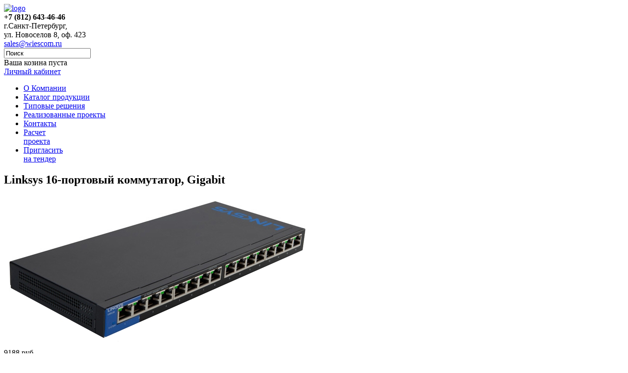

--- FILE ---
content_type: text/html; charset=windows-1251
request_url: http://wiescom.ru/products/31/914/
body_size: 5767
content:
 
<!doctype html>  
   <head>
   <meta charset="UTF-8">
   <meta http-equiv="Content-Type" content="text/html; charset=windows-1251" />
<meta name="robots" content="index, follow" />
<link href="/bitrix/cache/css/s1/template_new/page_015c0ce4203c6e045ef897b229f59f21/page_015c0ce4203c6e045ef897b229f59f21_888b53bf41f8fe9bf4e8f702eacc633e.css?169266211332976" type="text/css"  rel="stylesheet" />
<link href="/bitrix/cache/css/s1/template_new/kernel_main/kernel_main.css?169266211327304" type="text/css"  rel="stylesheet" />
<link href="/bitrix/cache/css/s1/template_new/template_9d93bc0bf90dab257f8169382a36f880/template_9d93bc0bf90dab257f8169382a36f880_8ed356a1fc0d3c83f5bf1ffa232bb89c.css?169266065721617" type="text/css"  data-template-style="true"  rel="stylesheet" />
<script type="text/javascript">if(!window.BX)window.BX={message:function(mess){if(typeof mess=='object') for(var i in mess) BX.message[i]=mess[i]; return true;}};</script>
<script type="text/javascript">(window.BX||top.BX).message({'JS_CORE_LOADING':'Загрузка...','JS_CORE_NO_DATA':'- Нет данных -','JS_CORE_WINDOW_CLOSE':'Закрыть','JS_CORE_WINDOW_EXPAND':'Развернуть','JS_CORE_WINDOW_NARROW':'Свернуть в окно','JS_CORE_WINDOW_SAVE':'Сохранить','JS_CORE_WINDOW_CANCEL':'Отменить','JS_CORE_H':'ч','JS_CORE_M':'м','JS_CORE_S':'с','JSADM_AI_HIDE_EXTRA':'Скрыть лишние','JSADM_AI_ALL_NOTIF':'Показать все','JSADM_AUTH_REQ':'Требуется авторизация!','JS_CORE_WINDOW_AUTH':'Войти','JS_CORE_IMAGE_FULL':'Полный размер'});</script>
<script type="text/javascript">(window.BX||top.BX).message({'LANGUAGE_ID':'ru','FORMAT_DATE':'DD.MM.YYYY','FORMAT_DATETIME':'DD.MM.YYYY HH:MI:SS','COOKIE_PREFIX':'BITRIX_SM','SERVER_TZ_OFFSET':'10800','SITE_ID':'s1','USER_ID':'','SERVER_TIME':'1768947556','USER_TZ_OFFSET':'0','USER_TZ_AUTO':'Y','bitrix_sessid':'af1c6a1f254a71d9e24b97551aec56a0'});</script>


<script type="text/javascript" src="/bitrix/cache/js/s1/template_new/kernel_main/kernel_main.js?1692662113153046"></script>
<script type="text/javascript">BX.setCSSList(['/bitrix/js/main/core/css/core.css','/bitrix/js/main/core/css/core_popup.css']); </script>
<script type="text/javascript">BX.setJSList(['/bitrix/js/main/core/core.js','/bitrix/js/main/core/core_ajax.js','/bitrix/js/main/session.js','/bitrix/js/main/core/core_popup.js']); </script>

<script type="text/javascript">
bxSession.Expand(1440, 'af1c6a1f254a71d9e24b97551aec56a0', false, '8bc7b32462007def4c89ba19b37bf07a');
</script>

<script type="text/javascript" src="/bitrix/cache/js/s1/template_new/page_9233a493680de1e8ffab460eddb692f6/page_9233a493680de1e8ffab460eddb692f6_3f4d8e4eafcc1a3bb813049161a380e1.js?169266211329636"></script>
   <title>Linksys 16-портовый коммутатор, Gigabit</title>
   <link rel="icon" href="images/favicon.gif" type="image/x-icon"/>
    <!--[if lt IE 9]>
    <script src="http://html5shiv.googlecode.com/svn/trunk/html5.js"></script>
     <![endif]-->

   <link rel="shortcut icon" href="images/favicon.gif" type="image/x-icon"/> 
   <link rel="stylesheet" href="/bitrix/templates/template_new/common.css" type="text/css"  />
   </head>
   <body>
        <div id="panel"></div>
	<div id="container">
		<header>
			<a href="/" id="logo"><img src="/bitrix/templates/template_new/images/logo.png" alt="logo" width="100%"/></a>
			<div class="address"><b>+7 (812) 643-46-46</b> </br> г.Санкт-Петербург,</br>ул. Новоселов 8, оф. 423</br>
			<a href="mailto:sales@wiescom.ru">sales@wiescom.ru</a>
			</div>
			<div class="search">
								<form action="/search/">
					<input type="image" value="" src="/bitrix/templates/template_new/images/search_icon.png" style="float:left; margin-right: 15px;">
					<input id="request" name="q" value="Поиск" class="search_box" type="text" onfocus="if (this.value == 'Поиск') {this.value = '';}" onblur="if (this.value == '') {this.value = 'Поиск';}">
				</form>				<div class="basket">
					<span>Ваша козина пуста</span></br>
					<a href="#">Личный кабинет</a>
				</div>
			</div>
		</header>
<!-- 		<div id="intro">
			<img src="/bitrix/templates/template_new/images/banner1.png"  alt="baner">
		</div> -->
		<nav class="triangle">
			
<ul>

		<li><a href="/company/">О Компании</a></li>
		
		<li><a href="/products/" class="selected">Каталог продукции</a></li>
		
		<li><a href="/Typical/">Типовые решения</a></li>
		
		<li><a href="/completed/">Реализованные проекты</a></li>
		
		<li><a href="/contacts/">Контакты</a></li>
		
	<li class="menu_button"><a href="/Typical/Montage&Construction/Calculate/">Расчет<br>проекта</a></li>
	<li class="menu_button"><a href="/Typical/Individual/Tender/">Пригласить<br>на тендер</a></li>
</ul>
		</nav>
<!--		<header class="group_bannner_left">
				<h2>Поставки комплексных решений и оборудования в области безопасности и телекоммуникаций.</h2>
    <table> 					 
      <tbody> 
        <tr> 					<td align="center"><a href="/upload/full_prices/wiescom_2013.xls" onclick="yaCounter24608021.reachGoal('CATALOG'); return true;" ><img src="/bitrix/templates/template_new/images/catalog_icon.png" alt="excel_icon"  /></a></td> 					<td><a href="#" onclick="yaCounter24608021.reachGoal('CALLME'); return true;" class="callme_viewform" ><img src="/bitrix/templates/template_new/images/callme_icon.png" alt="callme_icon"  /></a></td> 					</tr>
       				</tbody>
     </table>
		</header> -->

		<div class="holder_content">
			<section class="group1">
            <h1 id="pagetitle">Linksys 16-портовый коммутатор, Gigabit</h1> <div class="bx_item_detail" id="bx_7077714_914">
	
		

	<div class="bx_item_container">
		<div class="bx_lt">
<div class="bx_item_slider" id="bx_7077714_914_big_slider">
	<div class="bx_bigimages">
		<div class="bx_bigimages_imgcontainer">
			<span class="bx_bigimages_aligner"></span><img
				id="bx_7077714_914_pict"
				src="/upload/iblock/616/6169181c3324e50b8eae23cb37b4db7c.jpg"
				alt="Linksys 16-портовый коммутатор, Gigabit"
				title="Linksys 16-портовый коммутатор, Gigabit"
				id="image_1451"
			>
		</div>
	</div>
</div>
		</div>

		<div class="bx_rt">

<div class="item_price">
	<div class="item_old_price" id="bx_7077714_914_old_price" style="display: none"></div>
	<div class="item_current_price" id="bx_7077714_914_price" style="display: ">9188  руб.</div>
	<div class="item_economy_price" id="bx_7077714_914_price_discount" style="display: none"></div>
</div>
<p class="readmore">Цена на сайте не является публичной офертой, для получения актуальных цен обращайтесь к <a href="http://wiescom.ru/contacts/">нашим менеджерам</a></p>
<div class="item_info_section">
	<dl>
		<dt>Артикул</dt> <dd>LGS116-eu		</dd>
		<dt>Производитель</dt> <dd>Linksys		</dd>
	</dl>
</div>
<div class="item_info_section">
</div>
			<div class="clb"></div>
		</div>

		<div class="bx_md">
<div class="item_info_section" style="display: none;">

<p><font class="errortext">Модуль Торговый каталог не установлен</font></p></div>
		</div>
		<div class="bx_lb">
<div class="item_info_section">
	<div class="bx_item_description">
		<div class="bx_item_section_name_gray" style="border-bottom: 1px solid #f2f2f2;">Полное описание</div>
 
<p><b>Основные характеристики</b></p>
 
<ul class="bullet"> 
    <li>Тип устройства - коммутатор (switch)</li>
  
    <li>Порты коммутатора - 16 x Ethernet 10/100/1000 Мбит/сек</li>
  
    <li>Внутренняя пропускная способность - 32 Гбит/сек</li>
  
    <li>Размер таблицы MAC адресов - 8192</li>
  
    <li>Поддержка стандартов - Auto MDI/MDIX, IEEE 802.1p (Priority tags)</li>
  
    <li>Размеры - 280 x 25 x 120 мм</li>
  
    <li>Вес - 0.774 кг</li>
 </ul>
 	</div>
</div>
		</div>
		<div class="bx_rb">
<div class="tac ovh">
</div>
<div class="tab-section-container">
</div>
		</div>
			<div style="clear: both;"></div>
	</div>
	<div class="clb"></div>
</div>
<div class="button blue"><a href="/contacts/feedback.php?subject_text=Linksys 16-портовый коммутатор, Gigabit">Заказать</a></div>
<script type="text/javascript">
var obbx_7077714_914 = new JCCatalogElement({'PRODUCT_TYPE':'','SHOW_QUANTITY':false,'SHOW_ADD_BASKET_BTN':true,'SHOW_BUY_BTN':false,'SHOW_DISCOUNT_PERCENT':false,'SHOW_OLD_PRICE':false,'DISPLAY_COMPARE':false,'VISUAL':{'BIG_SLIDER_ID':'bx_7077714_914','ID':'bx_7077714_914','PICT_ID':'bx_7077714_914_pict','QUANTITY_ID':'bx_7077714_914_quantity','QUANTITY_UP_ID':'bx_7077714_914_quant_up','QUANTITY_DOWN_ID':'bx_7077714_914_quant_down','PRICE_ID':'bx_7077714_914_price','OLD_PRICE_ID':'bx_7077714_914_old_price','DISCOUNT_VALUE_ID':'bx_7077714_914_price_discount','DISCOUNT_PERC_ID':'bx_7077714_914_dsc_pict','NAME_ID':'','TREE_ID':'bx_7077714_914_skudiv','TREE_ITEM_ID':'bx_7077714_914_prop_','SLIDER_CONT_OF_ID':'bx_7077714_914_slider_cont_','SLIDER_LIST_OF_ID':'bx_7077714_914_slider_list_','SLIDER_LEFT_OF_ID':'bx_7077714_914_slider_left_','SLIDER_RIGHT_OF_ID':'bx_7077714_914_slider_right_','BUY_ID':'bx_7077714_914_buy_link','ADD_BASKET_ID':'bx_7077714_914_add_basket_link','COMPARE_LINK_ID':'bx_7077714_914_compare_link'},'PRODUCT':{'ID':'914','PICT':{'ID':'1451','TIMESTAMP_X':'31.01.2015 15:59:01','MODULE_ID':'iblock','HEIGHT':'306','WIDTH':'628','FILE_SIZE':'67014','CONTENT_TYPE':'image/jpeg','SUBDIR':'iblock/616','FILE_NAME':'6169181c3324e50b8eae23cb37b4db7c.jpg','ORIGINAL_NAME':'LGS116-eu.jpg','DESCRIPTION':'','HANDLER_ID':'','SRC':'/upload/iblock/616/6169181c3324e50b8eae23cb37b4db7c.jpg','ALT':'Linksys 16-портовый коммутатор, Gigabit','TITLE':'Linksys 16-портовый коммутатор, Gigabit'},'NAME':'Linksys 16-портовый коммутатор, Gigabit','SUBSCRIPTION':true,'PRICE':{'ID':'2762','VALUE':'9188','PRINT_VALUE':'9188 ','DISCOUNT_VALUE':'9188','PRINT_DISCOUNT_VALUE':'9188 ','CURRENCY':'','CAN_ACCESS':true,'CAN_BUY':false,'DISCOUNT_DIFF_PERCENT':'0','DISCOUNT_DIFF':'0','PRINT_DISCOUNT_DIFF':'0 ','MIN_PRICE':'Y'},'CAN_BUY':false,'CHECK_QUANTITY':'','QUANTITY_FLOAT':false,'MAX_QUANTITY':'','STEP_QUANTITY':'','BUY_URL':'/products/31/914/?action=BUY&id=914'},'AJAX_PATH':'/products/31/914/','MESS':[]});
</script>  			 			</section><aside class="group2"> 								<div class="content-block">
						<ul class="sub-menu">
							<li class="first-item">
								<a href="/products/1/">Видеонаблюдение</a>
							</li>
							<li>
								<a href="/products/2/">Активное сетевое оборудование</a>
							</li>
							<li>
								<a href="/products/3/">Пассивное сетевое оборудование</a>
							</li>
							<li>
								<a href="/products/4/">Системы контроля доступа</a>
							</li>
							<li>
								<a href="/products/9/">Звуковое оборудование</a>
							</li>
							<li>
								<a href="/products/6/">Источники питания</a>
							</li>
							<li>
								<a href="/products/8/">Компьютерная техника</a>
							</li>
							<li class="last-item">
								<a href="/products/5/">Охранно-пожарная сигнализация</a>
							</li>
						</ul>
				</div> 				 
 				 
    <h5>Специальное предложение</h5>
 	<article class="holder_news"> 					 
    <h2>Hikvision</h2>
    <p>Новые модели IP-камер и NVR</p>
	<a class="single_image" title="Hikvision IP NVR" href="/products/55/">
	<img src="/upload/promo/hikvision_promo.png" width="220" height="100" /></a>
   	</article>
<br>
 	<article class="holder_news"> 					 
    <h2>RVi</h2>
    <p>Обновленная линейка оборудования</p>
	<a class="single_image" title="Линейка оборудования RVi" href="/products/91/">
	<img src="/upload/promo/RVi_promo2.png" width="250" /></a>
   	</article>
<br>				
 	<article class="holder_news">
    <h2>TFortis</h2>
    <p>Коммутаторы</p>
	<a class="single_image" title="Коммутаторы TFortis" href="/products/62/"><img src="/upload/promo/TFortis_promo2.png" width="250"/></a>
    </article> 	 					 

  <h5>Рекомендуем</h5>
 				 <div class="special-product">
	<div class="special-product-title"><a href="/products/21/351/">Уличная IP-камера с вариофокальным объективом GXV3674_FHD</a></div>
	<div class="special-product-image"><a href="/products/21/351/"><img border="0" src="/upload/iblock/ef1/ef1b7631b63e7c94e7f2f9ea32f0bf3f.jpg" width="250" height="167" alt="Уличная IP-камера с вариофокальным объективом GXV3674_FHD" title="Уличная IP-камера с вариофокальным объективом GXV3674_FHD" /></a></div>
	<div class="special-product"><span>Цена:</span> 13 160  руб.</div>
</div> 			</aside></div></div>				 	 
<footer> 		 
  <div class="container"> 			 
    <div id="FooterTree"> 				 
      <ul> 					 
        <li>&raquo; <a href="/company/" >О компании</a></li>
       					 
        <li class="marg">» <a href="/products/" >Каталог продукции</a></li>
       					 
        <li class="marg">» <a href="/Typical/Montage&Construction/partners/" >Партнеры</a></li>
       
        <br />
       					 
        <li>» <a href="/Typical/" >Типовые решения</a></li>

        <li>» <a href="/completed/" >Реализованные проекты</a></li>

        <li>&nbsp;&nbsp;&nbsp;» <a href="/Typical/Montage&Construction/articles/" >База знаний</a></li>
       
        <br />
       					 
        <li>» <a href="/contacts/" >Контакты</a></li>
       				</ul>
    </div>
   			 
    <div id="FooterTwo"> 
      <h3>&copy; 2015 &laquo;Wiescom»</h3>
     
      <br />
     							г.Санкт-Петербург, 
      <br />
     							ул. Новоселов 8, оф. 423 
      <br />
     							+7 (812) 643-46-46 
      <br />
     							E-mail: <a href="mailto:sales@wiescom.ru" >sales@wiescom.ru</a>
	</div>
</div>
 </footer>

<!-- Yandex.Metrika counter -->
<script type="text/javascript">
(function (d, w, c) {
    (w[c] = w[c] || []).push(function() {
        try {
            w.yaCounter24608021 = new Ya.Metrika({id:24608021,
                    clickmap:true,
                    trackLinks:true,
                    accurateTrackBounce:true});
        } catch(e) { }
    });

    var n = d.getElementsByTagName("script")[0],
        s = d.createElement("script"),
        f = function () { n.parentNode.insertBefore(s, n); };
    s.type = "text/javascript";
    s.async = true;
    s.src = (d.location.protocol == "https:" ? "https:" : "http:") + "//mc.yandex.ru/metrika/watch.js";

    if (w.opera == "[object Opera]") {
        d.addEventListener("DOMContentLoaded", f, false);
    } else { f(); }
})(document, window, "yandex_metrika_callbacks");
</script>
<noscript><div><img src="//mc.yandex.ru/watch/24608021" style="position:absolute; left:-9999px;" alt="" /></div></noscript>
<!-- /Yandex.Metrika counter -->

<!-- RedHelper -->
<script id="rhlpscrtg" type="text/javascript" charset="utf-8" async="async" 
	src="https://web.redhelper.ru/service/main.js?c=wiescom">
</script> 
<!--/Redhelper -->

<!-- Callme script -->
<script type="text/javascript" src="/bitrix/templates/template_new/callme/js/callme.js" charset="utf-8"></script>
<!-- /Callme script -->

<!-- Fancybox script -->
<script type="text/javascript">
    $(document).ready(function() {
    $("a.single_image").fancybox({
		prevEffect		: 'none',
		nextEffect		: 'none',
		closeBtn		: false,
		helpers		: {
			title	: { type : 'float' },
			buttons	: {}
		}
	});
    });
</script>
<!-- /Fancybox script -->

    </body>
</html>